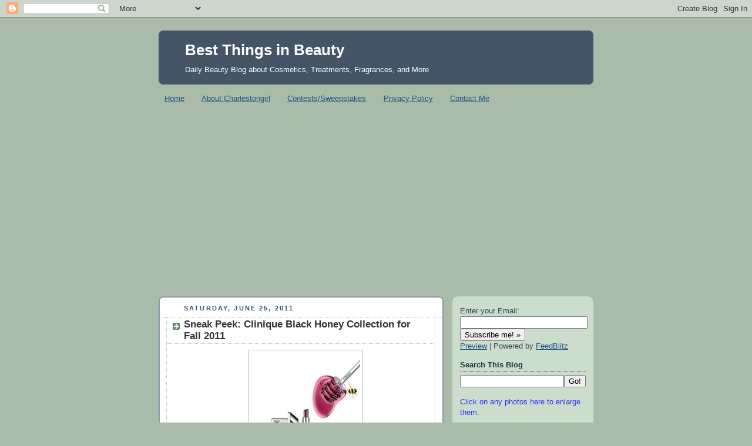

--- FILE ---
content_type: text/html; charset=utf-8
request_url: https://www.google.com/recaptcha/api2/aframe
body_size: 266
content:
<!DOCTYPE HTML><html><head><meta http-equiv="content-type" content="text/html; charset=UTF-8"></head><body><script nonce="uiquaX12o5qOn6X4vr3h1A">/** Anti-fraud and anti-abuse applications only. See google.com/recaptcha */ try{var clients={'sodar':'https://pagead2.googlesyndication.com/pagead/sodar?'};window.addEventListener("message",function(a){try{if(a.source===window.parent){var b=JSON.parse(a.data);var c=clients[b['id']];if(c){var d=document.createElement('img');d.src=c+b['params']+'&rc='+(localStorage.getItem("rc::a")?sessionStorage.getItem("rc::b"):"");window.document.body.appendChild(d);sessionStorage.setItem("rc::e",parseInt(sessionStorage.getItem("rc::e")||0)+1);localStorage.setItem("rc::h",'1769159840160');}}}catch(b){}});window.parent.postMessage("_grecaptcha_ready", "*");}catch(b){}</script></body></html>